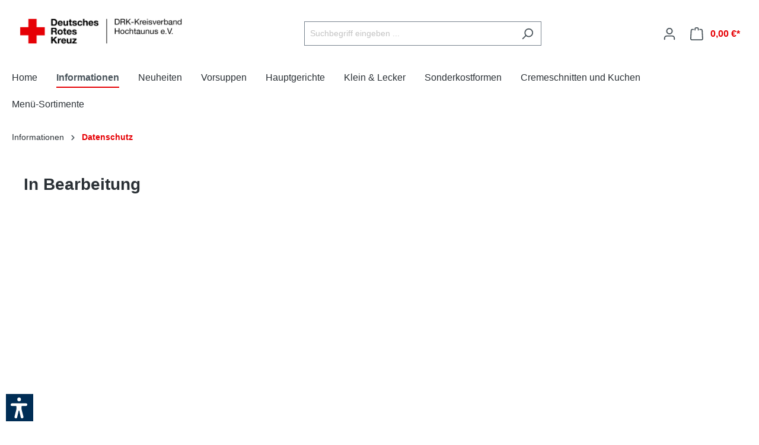

--- FILE ---
content_type: application/javascript
request_url: https://shop.drk-hochtaunus.de/bundles/verigndvaccessibilitysw6/js/dvaccessInit.js?1740060826
body_size: 486
content:
document.addEventListener('DOMContentLoaded', function () {
    dvaccess.initialize(accessibilityConfiguration);

    var dvAccessPageContainer = document.getElementsByClassName('dvaccess-page-container')[0];

    const dvAccessObserverConfig = {attributes: true, childList: true, subtree: true};

    var dvAccessTime = Date.now();
    const dvAccessDelay = 1000;

    function dvAccessParents(node, selector) {
        var current = node,
            list = [];
        var ret = [];
        while (current.parentNode !== undefined && current.parentNode != null && current.parentNode !== document.documentElement) {
            list.push(current.parentNode);
            current = current.parentNode;
        }
        for (const entry of list) {
            if (entry.matches(selector)) {
                ret.push(entry);
            }
        }
        return ret;
    }

    const dvAccessCallback = (mutationList, observer) => {
        for (const mutation of mutationList) {
            if (mutation.type === 'childList') {
                if (!dvAccessParents(mutation.target, '.dvaccess').length) {
                    if (dvAccessTime < (Date.now() - dvAccessDelay)) {
                        dvAccessTime = Date.now();
                        setTimeout(function () {
                            observer.disconnect();
                            dvaccess.app.reload();
                            observer.observe(dvAccessPageContainer, dvAccessObserverConfig);
                        }, 990);
                    }
                }
            }
        }
    }

    const dvAccessObserver = new MutationObserver(dvAccessCallback);

    dvAccessObserver.observe(dvAccessPageContainer, dvAccessObserverConfig);
});